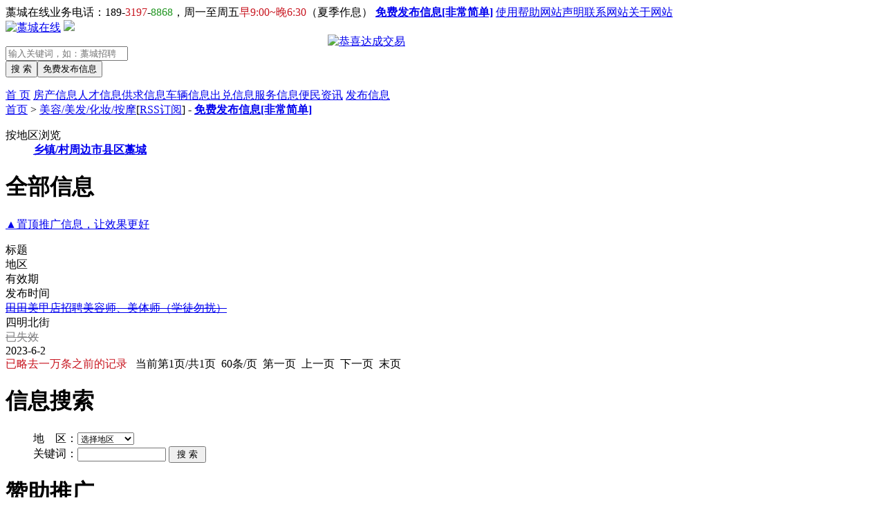

--- FILE ---
content_type: text/html;charset=UTF-8
request_url: https://www.gcok.cn/rc/c14-0.html
body_size: 4129
content:
<!DOCTYPE HTML PUBLIC "-//W3C//DTD HTML 4.01 Transitional//EN" "http://www.w3c.org/TR/1999/REC-html401-19991224/loose.dtd">
<html xmlns="http://www.w3.org/1999/xhtml">
<head>
<meta http-equiv="Content-Type" content="text/html; charset=utf-8" />
<meta name="renderer" content="webkit">
<meta name="applicable-device" content="pc">
<meta http-equiv="Cache-Control" content="no-transform" />
<base href="https://www.gcok.cn/" />
<meta name="mobile-agent" content="format=[wml|xhtml|html5]; url=https://m.gcok.cn/category.php?id=14&area=0"/>
<meta name="Keywords" content="藁城,藁城,藁城区,河北藁城,河北省藁城区,藁城美容,藁城美发,藁城化妆,藁城按摩,藁城美容,藁城美发,藁城化妆,藁城按摩" />
<meta name="Description" content="美容/美发/化妆/按摩 RC - 藁城生活网，河北藁城地区生活信息网站。栏目设置：房产、人才、供求、车辆、交友、招生、出兑、服务、资讯。" />
<title>藁城美容/美发/化妆/按摩 - 藁城在线（藁城信息网）</title>
<script type="text/javascript">
if(window.location.toString().indexOf('pref=padindex') != -1){
}else{
if(/AppleWebKit.*Mobile/i.test(navigator.userAgent) || (/MIDP|SymbianOS|NOKIA|SAMSUNG|LG|NEC|TCL|Alcatel|BIRD|DBTEL|Dopod|PHILIPS|HAIER|LENOVO|MOT-|Nokia|SonyEricsson|SIE-|Amoi|ZTE/.test(navigator.userAgent))){
      if(window.location.href.indexOf("?mobile")<0){
try{
if(/Android|Windows Phone|webOS|iPhone|iPod|BlackBerry/i.test(navigator.userAgent)){
window.location.href="https://m.gcok.cn/category.php?id=14&area=0";
}
}catch(e){}
}
}
}
</script>
<link href="https://www.gcok.cn/images/css/style_all.css" rel="stylesheet" type="text/css" />
<link rel="shortcut icon" href="/favicon.ico" />
<script type="text/javascript">
document.oncontextmenu=function(e){return false;}
</script>
</head>
<body onselectstart="return false">
<div id="main">
<div id="nav_top">
<div id="nav_top_frame">
<span class="l">
藁城在线业务电话：189-<font color="#C81721">3197</font>-<font color="#239623">8868</font>，周一至周五<font color="#C81721">早9:00~晚6:30</font>（夏季作息）</span>
<span class="r">
<a href="https://www.gcok.cn/guide.html" target="_blank" class="red f12"><b>免费发布信息[非常简单]</b></a>
<a href='https://www.gcok.cn/about-4.html' target='_blank' class='gray f12'>使用帮助</a><a href='https://www.gcok.cn/about-3.html' target='_blank' class='gray f12'>网站声明</a><a href='https://www.gcok.cn/about-2.html' target='_blank' class='gray f12'>联系网站</a><a href='https://www.gcok.cn/about-1.html' target='_blank' class='gray f12'>关于网站</a></span>
</div>
</div>
<div id="top" style="position:relative;">
<div style="position:absolute; left:466px; top:21px;"><a href="https://www.gcok.cn/dc" target="_blank"><img src="https://www.gcok.cn/images/templates/successful.gif" alt="恭喜达成交易" border="0" /></a></div>
<a href="https://www.gcok.cn/" target="_self" class="logo"><img src="https://www.gcok.cn/images/templates/logo.gif" alt="藁城在线" border="0" /></a>
<a class="logo"><img src="/images/templates/topic/city.gif" border="0" /></a><dl>
<div class="search">
<form name="form" action="https://www.gcok.cn/search.php" method="post" target="_blank">
<div id="searkey">
<span id="key"><input id="keyword" name="keywords" maxlength="30" class="keyword" placeholder="输入关键词，如：藁城招聘" autocomplete="off" type="text"></span>
</div>
<div class="inputcon"><input name="search" class="btnall" value="搜 索" type="submit"><a href="https://www.gcok.cn/guide.html" target="_blank"><input class="btnall-post" value="免费发布信息" type="button"></a></div>
</form>
</div>
</dl>
</div>
<div class="clear"></div>
<div class="nav_cat">
<span>
<a href="https://www.gcok.cn/" class="unselect">首 页</a>
<a href="https://www.gcok.cn/fc/" class="unselect" title="藁城房产信息">房产信息</a><a href="https://www.gcok.cn/rc/" class="select" title="藁城人才信息">人才信息</a><a href="https://www.gcok.cn/gq/" class="unselect" title="藁城供求信息">供求信息</a><a href="https://www.gcok.cn/cl/" class="unselect" title="藁城车辆信息">车辆信息</a><a href="https://www.gcok.cn/cd/" class="unselect" title="藁城出兑信息">出兑信息</a><a href="https://www.gcok.cn/fw/" class="unselect" title="藁城服务信息">服务信息</a><a href="https://www.gcok.cn/article/" target="_blank" class="unselect" title="藁城新闻">便民资讯</a>
<a href="https://www.gcok.cn/guide.html" target="_blank" class="unselect" title="藁城发布信息">发布信息</a>
</span>
</div>
<div class="now"><a href="https://www.gcok.cn/" class="blue">首页</a>&nbsp;>&nbsp;<a href='https://www.gcok.cn/rc/c14-0.html' class='blue'>美容/美发/化妆/按摩</a>[<a href="https://www.gcok.cn/rss.php?catid=14" class="blue" target="_blank">RSS订阅</a>]&nbsp;-&nbsp;<a href="https://www.gcok.cn/guide.html" class="green" target="_blank"><b>免费发布信息[非常简单]</b></a></div>
<div class="middle">
<div class="left">
<div class="left_top"><span class="top_left"></span><span class="left_top_middle"></span><span class="top_right"></span></div>
<div class="left_middle">
<div class="info-content">
<div class="content">


<div class="clear"></div>
<dl class="cat">
<dt><span class="s1"></span><span class="s2a f14b">按地区浏览</span><span class="s3"></span></dt>
<dd>
<a href="https://www.gcok.cn/rc/c14-2.html" class="class blue1 f14"><b>乡镇/村</b></a><a href="https://www.gcok.cn/rc/c14-3.html" class="class blue1 f14"><b>周边市县区</b></a><a href="https://www.gcok.cn/rc/c14-8.html" class="class blue1 f14"><b>藁城</b></a></dd>
</dl>
<div class="clear"></div>
<div class="title">
<h1>全部信息</h1>
<span class="more"><a href="https://www.gcok.cn/about-6.html" target="_blank" class="red">▲置顶推广信息，让效果更好</a></span>
</div>
<dl class="cat">
<div id="list">
<div class="info1">标题</div>
<div class="info2">地区</div>
<div class="info3">有效期</div>
<div class="info4">发布时间</div>
</div>
<div id="list" onMouseOver="this.style.background='#FFFFFF'" onMouseOut="this.style.background='#F9FAFC'">
<div class="info1">
<i class="icon_title1"></i>
<a href="https://www.gcok.cn/rc/65.html" target="_blank" title="田田美甲店招聘美容师、美体师（学徒勿扰）" class="blue f14"><del>田田美甲店招聘美容师、美体师（学徒勿扰）</del></a>
</div>
<div class="info2">四明北街</div>
<div class="info3"><font color='#828284'><del>已失效</del></font></div>
<div class="info4">2023-6-2</div>
</div>
<div class="clear"></div>
<div id="page"><font color="#C81721">已略去一万条之前的记录</font>&nbsp;&nbsp;
<!--//
现有约条记录&nbsp;
//-->
当前第1页/共1页&nbsp;
60条/页&nbsp;
第一页&nbsp;
上一页&nbsp;
下一页&nbsp;
末页</div>
</div>
<div class="clear"></div>
</div>
</div>
<div class="left_bottom"><span class="bottom_left"></span><span class="left_bottom_middle"></span><span class="bottom_right"></span></div>
</div>
<div class="right">
<div class="right_top"><span class="top_left"></span><span class="right_top_middle"></span><span class="top_right"></span></div>
<div class="right_middle">
<div class="info-content">
<div class="title">
<h1>信息搜索</h1>
</div>
<ul class="info-content1">
<div class="searcat">
<form action="https://www.gcok.cn/search.php" method="post" name="search">
<input type="hidden" name="default_cat" value="14">
<input type="hidden" name="default_area" value="0">
<input type=hidden name=id value=14><div class="line">地　区：<select name="area" id="area" style="font:12px arial;"><option value="0">选择地区</option><option value=2>乡镇/村</option><option value=3>周边市县区</option><option value=8>藁城</option></select></div>
<div class="line">关键词：<input name="keywords" id="keywords" size="16" style="font:12px arial;">
<input type="submit" name="submit" value=" 搜 索 "></div>
</form>
</div>
</ul>
</div>
</div>
<div class="right_bottom"><span class="bottom_left"></span><span class="right_bottom_middle"></span><span class="bottom_right"></span></div>
<div class="hack10"></div>
<div class="right_top"><span class="top_left"></span><span class="right_top_middle"></span><span class="top_right"></span></div>
<div class="right_middle">
<div class="info-content">
<div class="title">
<h1>赞助推广</h1>
</div>
<ul class="info-content2">
<div style="margin:-11px 0 0 0;">
<div id="bn" style="display:none;">


<a href="https://www.gcok.cn/info-view-1.html" target="_blank"><div class="bn"><img src="https://www.gcok.cn/images/data/250jyw.gif" alt="节约网" border="0" /></div></a>

</div>
<div id="random-bn" style="display:none;">
</div>
<script type="text/javascript">
var source = document.getElementById('bn');
var target = document.getElementById('random-bn');
var bn = source.getElementsByTagName('a');
var arr = new Array();
for(var i=0; i<bn.length; i++) {
arr[i] = i;
}
function randomSort(a, b){
var tmp = parseInt((Math.random() + 0.5), 10);
return tmp ? a-b : b-a;
}
arr.sort(randomSort);
for(var i=0; i<arr.length; i++) {
target.appendChild(bn[arr[i]].cloneNode(true));
}
source.parentNode.removeChild(source);
target.style.display = 'block';
</script>
</div>
</ul>
<div class="clear"></div>
</div>
</div>
<div class="right_bottom"><span class="bottom_left"></span><span class="right_bottom_middle"></span><span class="bottom_right"></span></div>
</div>
</div>

<div class="bottom">
<a href="https://www.gcok.cn/" target="_blank">藁城在线</a>（<a href="https://www.gcok.cn/" target="_blank">藁城信息网</a>），<a href="https://www.gcok.cn/" target="_blank">藁城</a>领先的生活信息网站
&nbsp;其它：<a href="https://www.gcok.cn/rss.php" target="_blank">RSS</a>、<a href="https://www.gcok.cn/sitemap.xml" target="_blank">Sitemap</a>、<br>
&nbsp;<a href="https://beian.miit.gov.cn/" rel="nofollow" target="_blank">冀ICP备18035264号-4      人力资源服务许可证：（冀）人服证字〔2023〕第0109001523</a>&nbsp;&nbsp;<a target="_blank" rel="nofollow" href="http://www.beian.gov.cn/portal/registerSystemInfo?recordcode=13010902000123" style="display:inline-block;text-decoration:none;height:20px;line-height:20px;"><img src="/images/BeianNew.png" style="float:left;" border="0" />冀公网安备 13010902000123号</a><br>
<a href="https://www.gcok.cn/about-2.html" target="_blank">联系我们</a>
&nbsp;业务电话：189-<font color="#C81721">3197</font>-<font color="#239623">8868</font>&nbsp;工作时间：周一至周五<font color="#C81721">早9:00~晚6:30</font>（夏季作息）&nbsp;业务ＱＱ：106<font color="#C81721">236</font><font color="#008000">0311</font>   违法和不良信息举报电话：0311-86369976<br>
<a href="https://www.gcok.cn/guide.html" target="_blank"><font color="#C81721"><b>免费发布信息[非常简单]</b></font></a>
&nbsp;<a href="https://www.gcok.cn/about-5.html" target="_blank">查找/修改/取消信息</a>
&nbsp;<a href="https://www.gcok.cn/about-6.html" target="_blank"><font color="#C81721">置顶推广信息</font></a>
&nbsp;<a href="https://www.gcok.cn/about-5.html" target="_blank">联系方式被冒用怎么办</a><br>
<a href="https://www.gcok.cn/about-9.html" target="_blank"><img src="https://www.gcok.cn/images/templates/police.gif" alt="" border="0" align="absmiddle" /></a>
</div>
<![if gt IE 6]>
<div class="weixin">
<a href="javascript:;">
<img src="https://www.gcok.cn/images/templates/weixin.gif" alt="微信" />
<p><img src="https://www.gcok.cn/images/templates/weixin_erweima.jpg" alt="微信二维码" /></p>
</a>
</div>
<![endif]>
<div class="clear"></div>

</div>
</body>
</html>